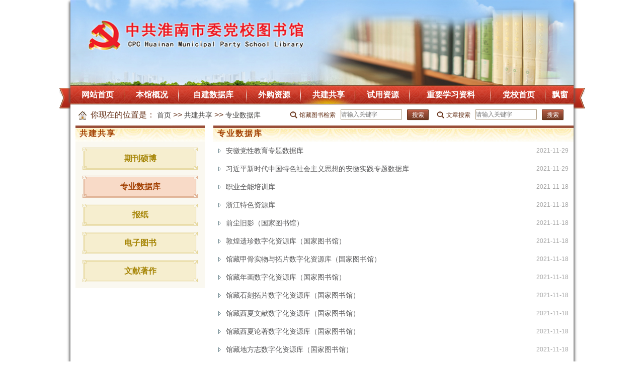

--- FILE ---
content_type: text/html;charset=UTF-8
request_url: http://tsg.hndx.ah.cn/node/2647
body_size: 3976
content:
<!DOCTYPE HTML PUBLIC "-//W3C//DTD HTML 4.01//EN" "http://www.w3.org/TR/html4/strict.dtd">
<html lang="zh-cmn-Hans">
<head>
<meta http-equiv="Content-type" content="text/html; charset=utf-8">
<meta http-equiv="X-UA-Compatible" content="IE=edge,chrome=1">
<meta name="renderer" content="webkit">
<meta http-equiv="Pragma" content="no-cache">
<meta http-equiv="Cache-Control" content="no-cache">
<meta http-equiv="Expires" content="0">
<link rel="shortcut icon" href="/uploads/50/image/public/202205/20220526092437_l2jr3844nx.png" type="image/x-icon" >
<link rel="icon" href="/uploads/50/image/public/202205/20220526092437_l2jr3844nx.png" sizes="32x32" >
<meta name="keywords" content="网站首页" />
<meta name="description" content="网站首页" />
<title>
	淮南市委党校图书馆
</title>
<script type="text/javascript" src="/template/56/DGXXM01/_files/js/jquery-3.4.1.min.js"></script>
<script type="text/javascript" src="/template/56/DGXXM01/_files/js/jquery.SuperSlide.2.1.3.js"></script>
<script type="text/javascript" src="/template/56/DGXXM01/_files/js/nav.js"></script>
<link rel="stylesheet" type="text/css" href="/template/56/DGXXM01/_files/css/reset.css">
<link rel="stylesheet" type="text/css" href="/template/56/DGXXM01/_files/css/style.css">
<!--<link rel="stylesheet" type="text/css" href="/template/56/DGXXM01/_files/css/ie.css"> -->
</head>
<body>
    <div class="main">
        <div class="header">
            <div class="header_bj">         
                <img src="/uploads/56/image/public/202205/20220526104844_8kfgfibdij.jpg"> 
                <p ></p>
                <p ></p>
            </div>
            <div class="nav">
                <table class="header-nav">
                    <tr>
                        <td class="header-nav-td  "><a href="http://tsg.hndx.ah.cn:80/"  class="header-nav-li">网站首页</a></td>
                         
                        <td class="header-nav-td
">
                            
                            <a href="http://tsg.hndx.ah.cn:80/node/2638" class="header-nav-li">本馆概况</a> 
                            <div class="header-subnav leiA">
                                 
                                <div class="header-subnav-li_c">
                                    
                                    <a href="http://tsg.hndx.ah.cn:80/node/2639" class="header-subnav-li">信息公告</a>                                  </div>
                                
                                <div class="header-subnav-li_c">
                                    
                                    <a href="http://tsg.hndx.ah.cn:80/node/2640" class="header-subnav-li">工作动态</a>                                  </div>
                                
                                <div class="header-subnav-li_c">
                                    
                                    <a href="http://tsg.hndx.ah.cn:80/node/2641" class="header-subnav-li">服务指南</a>                                  </div>
                                
                                <div class="header-subnav-li_c">
                                    
                                    <a href="http://tsg.hndx.ah.cn:80/node/2642" class="header-subnav-li">规章制度</a>                                  </div>
                                 
                            </div>
                        </td>
                        
                        <td class="header-nav-td
">
                            
                            <a href="http://tsg.hndx.ah.cn:80/node/2643" class="header-nav-li">自建数据库</a> 
                            <div class="header-subnav leiA">
                                  
                            </div>
                        </td>
                        
                        <td class="header-nav-td
">
                            
                            <a href="http://tsg.hndx.ah.cn:80/node/2644" class="header-nav-li">外购资源</a> 
                            <div class="header-subnav leiA">
                                  
                            </div>
                        </td>
                        
                        <td class="header-nav-td
 onthis
                        ">
                            
                            <a href="http://tsg.hndx.ah.cn:80/node/2645" class="header-nav-li">共建共享</a> 
                            <div class="header-subnav leiA">
                                 
                                <div class="header-subnav-li_c">
                                    
                                    <a href="http://tsg.hndx.ah.cn:80/node/2646" class="header-subnav-li">期刊硕博</a>                                  </div>
                                
                                <div class="header-subnav-li_c">
                                    
                                    <a href="http://tsg.hndx.ah.cn:80/node/2647" class="header-subnav-li">专业数据库</a>                                  </div>
                                
                                <div class="header-subnav-li_c">
                                    
                                    <a href="http://tsg.hndx.ah.cn:80/node/2648" class="header-subnav-li">报纸</a>                                  </div>
                                
                                <div class="header-subnav-li_c">
                                    
                                    <a href="http://tsg.hndx.ah.cn:80/node/2649" class="header-subnav-li">电子图书</a>                                  </div>
                                
                                <div class="header-subnav-li_c">
                                    
                                    <a href="http://tsg.hndx.ah.cn:80/node/2650" class="header-subnav-li">文献著作</a>                                  </div>
                                 
                            </div>
                        </td>
                        
                        <td class="header-nav-td
">
                            
                            <a href="http://tsg.hndx.ah.cn:80/node/2651" class="header-nav-li">试用资源</a> 
                            <div class="header-subnav leiA">
                                  
                            </div>
                        </td>
                        
                        <td class="header-nav-td
">
                            
                            <a href="http://tsg.hndx.ah.cn:80/node/2652" class="header-nav-li">重要学习资料</a> 
                            <div class="header-subnav leiA">
                                 
                                <div class="header-subnav-li_c">
                                    
                                    <a href="http://tsg.hndx.ah.cn:80/node/2653" class="header-subnav-li">学员学习资料</a>                                  </div>
                                
                                <div class="header-subnav-li_c">
                                    
                                    <a href="http://tsg.hndx.ah.cn:80/node/2654" class="header-subnav-li">法律法规</a>                                  </div>
                                
                                <div class="header-subnav-li_c">
                                    
                                    <a href="http://tsg.hndx.ah.cn:80/node/2655" class="header-subnav-li">学习参考</a>                                  </div>
                                
                                <div class="header-subnav-li_c">
                                    
                                    <a href="http://tsg.hndx.ah.cn:80/node/2656" class="header-subnav-li">学习课件</a>                                  </div>
                                 
                            </div>
                        </td>
                        
                        <td class="header-nav-td
">
                            
                            <a href="https://www.hnctedu.cn/site-hnswdx" class="header-nav-li">党校首页</a> 
                            <div class="header-subnav leiA">
                                  
                            </div>
                        </td>
                        
                        <td class="header-nav-td
">
                            
                            <a href="http://tsg.hndx.ah.cn:80/node/2695" class="header-nav-li">飘窗</a> 
                            <div class="header-subnav leiA">
                                  
                            </div>
                        </td>
                         
                    </tr>
                </table>
            </div>
        </div>
        <div class="content_list">
            <div class="header_search">
<div class="view-head-location">
    你现在的位置是：
    <a href="http://tsg.hndx.ah.cn:80/">首页</a>
    <span class="view-head-location-sp">&gt;&gt;</span>


    <a href="http://tsg.hndx.ah.cn:80/node/2645">共建共享</a>
     <span class="view-head-location-sp">&gt;&gt;</span> 



    <a href="http://tsg.hndx.ah.cn:80/node/2647">专业数据库</a>
    

</div>
<div class="search" style="right: 278px;">
        <i>馆藏图书检索</i>
        <input type="text" id="search2" name="q" value="" class="left search-input" autocomplete="off" placeholder="请输入关键字">
        <button type="submit" id="searchBtn2" class="left search-btn" onclick="window.location.href = 'http://192.168.71.20:8089/opac/?q=%E8%AF%B7%E8%BE%93%E5%85%A5%E5%85%B3%E9%94%AE%E8%AF%8D&hl=zh-CN&submit='">搜索</button>                      
        <div class="clear"></div>
</div>
<div class="search">
    <form action="http://tsg.hndx.ah.cn:80/search" method="get">
        <i>文章搜索</i>
        <input type="text" id="search" name="q" value="" class="left search-input" autocomplete="off" placeholder="请输入关键字" />
        <button type="submit" id="searchBtn" class="left search-btn">搜索</button>                      
        <div class="clear"></div>
    </form>
</div>
<div class="clear"></div>
                <div class="clear"></div>
            </div>
            <div class="list-left">
<div class="sidebar">
    <div class="sidebar-nav">
        <div class="sidebar-nav-title"> <span>共建共享</span></div>
        <ul>

                    <li><a href="http://tsg.hndx.ah.cn:80/node/2646" class=" sidebar-nav-li">期刊硕博</a></li>


                    <li><a href="http://tsg.hndx.ah.cn:80/node/2647" class=" on">专业数据库</a></li>


                    <li><a href="http://tsg.hndx.ah.cn:80/node/2648" class=" sidebar-nav-li">报纸</a></li>


                    <li><a href="http://tsg.hndx.ah.cn:80/node/2649" class=" sidebar-nav-li">电子图书</a></li>


                    <li><a href="http://tsg.hndx.ah.cn:80/node/2650" class=" sidebar-nav-li">文献著作</a></li>

        </ul>
    </div>
</div>
            </div>
            <div class="list-right">
                <div class="channel">
                    <a href="javascript:;" class="channeltitle"><span>专业数据库</span></a>

                    <div class="view-body">
                        <ul class="channelul">
                            <li>
                                <a href=" http://tsg.hndx.ah.cn:80/info/42618" target="_blank" title="安徽党性教育专题数据库">安徽党性教育专题数据库</a>
                                <i class= ""></i>
                                <span class="view-list-date">2021-11-29</span>
                            </li>
                            <li>
                                <a href=" http://tsg.hndx.ah.cn:80/info/42617" target="_blank" title="习近平新时代中国特色社会主义思想的安徽实践专题数据库">习近平新时代中国特色社会主义思想的安徽实践专题数据库</a>
                                <i class= ""></i>
                                <span class="view-list-date">2021-11-29</span>
                            </li>
                            <li>
                                <a href="  https://zyk.bjadks.com/ " target="_blank" title="职业全能培训库">职业全能培训库</a>
                                <i class= ""></i>
                                <span class="view-list-date">2021-11-18</span>
                            </li>
                            <li>
                                <a href=" http://diglweb.zjlib.cn:8081/zjtsg/qk/qk_dl.htm  " target="_blank" title="浙江特色资源库 ">浙江特色资源库 </a>
                                <i class= ""></i>
                                <span class="view-list-date">2021-11-18</span>
                            </li>
                            <li>
                                <a href=" http://read.nlc.cn/allSearch/searchList?searchType=36&amp;amp;showType=1&amp;amp;pageNo=1" target="_blank" title="前尘旧影（国家图书馆）">前尘旧影（国家图书馆）</a>
                                <i class= ""></i>
                                <span class="view-list-date">2021-11-18</span>
                            </li>
                            <li>
                                <a href=" http://dportal.nlc.cn:8332/V/KB9EGSPKQ2DA1V2SPN16G3YN6XFI3RAG4S5VUXVCKYTYIIJG4H-06239?func=native-link&amp;amp;resource=NLC01876" target="_blank" title=" 敦煌遗珍数字化资源库（国家图书馆）  "> 敦煌遗珍数字化资源库（国家图书馆）  </a>
                                <i class= ""></i>
                                <span class="view-list-date">2021-11-18</span>
                            </li>
                            <li>
                                <a href=" http://read.nlc.cn/specialResourse/jiaguIndex " target="_blank" title="馆藏甲骨实物与拓片数字化资源库（国家图书馆）">馆藏甲骨实物与拓片数字化资源库（国家图书馆）</a>
                                <i class= ""></i>
                                <span class="view-list-date">2021-11-18</span>
                            </li>
                            <li>
                                <a href=" http://read.nlc.cn/allSearch/searchList?searchType=29&amp;amp;showType=1&amp;amp;pageNo=1" target="_blank" title="馆藏年画数字化资源库（国家图书馆） ">馆藏年画数字化资源库（国家图书馆） </a>
                                <i class= ""></i>
                                <span class="view-list-date">2021-11-18</span>
                            </li>
                            <li>
                                <a href=" http://read.nlc.cn/allSearch/searchList?searchType=34&amp;amp;showType=1&amp;amp;pageNo=1" target="_blank" title="馆藏石刻拓片数字化资源库（国家图书馆）  ">馆藏石刻拓片数字化资源库（国家图书馆）  </a>
                                <i class= ""></i>
                                <span class="view-list-date">2021-11-18</span>
                            </li>
                            <li>
                                <a href=" http://read.nlc.cn/allSearch/searchList?searchType=37&amp;amp;showType=1&amp;amp;pageNo=1" target="_blank" title="馆藏西夏文献数字化资源库（国家图书馆）">馆藏西夏文献数字化资源库（国家图书馆）</a>
                                <i class= ""></i>
                                <span class="view-list-date">2021-11-18</span>
                            </li>
                            <li>
                                <a href=" http://mylib.nlc.cn/web/guest/xixialunzhu" target="_blank" title="馆藏西夏论著数字化资源库（国家图书馆）">馆藏西夏论著数字化资源库（国家图书馆）</a>
                                <i class= ""></i>
                                <span class="view-list-date">2021-11-18</span>
                            </li>
                            <li>
                                <a href=" http://read.nlc.cn/allSearch/searchList?searchType=12&amp;amp;showType=1&amp;amp;pageNo=1 " target="_blank" title="馆藏地方志数字化资源库（国家图书馆）">馆藏地方志数字化资源库（国家图书馆）</a>
                                <i class= ""></i>
                                <span class="view-list-date">2021-11-18</span>
                            </li>
                            <li>
                                <a href=" http://read.nlc.cn/allSearch/searchList?searchType=61&amp;amp;showType=1&amp;amp;pageNo=1 " target="_blank" title="民国法律数字化资源库（国家图书馆）">民国法律数字化资源库（国家图书馆）</a>
                                <i class= ""></i>
                                <span class="view-list-date">2021-11-18</span>
                            </li>
                            <li>
                                <a href=" http://www.qiusuo.net.cn/ " target="_blank" title="中国求索网">中国求索网</a>
                                <i class= ""></i>
                                <span class="view-list-date">2021-11-18</span>
                            </li>
                            <li>
                                <a href=" https://www.pishu.com.cn " target="_blank" title="皮书数据库">皮书数据库</a>
                                <i class= ""></i>
                                <span class="view-list-date">2021-11-18</span>
                            </li>
                            <li>
                                <a href=" http://vod.nlc.cn/list.php?type=wj " target="_blank" title="文津讲坛在线讲座视频库">文津讲坛在线讲座视频库</a>
                                <i class= ""></i>
                                <span class="view-list-date">2021-11-18</span>
                            </li>
                            <li>
                                <a href=" http://www.dachengdata.com/" target="_blank" title="大成故纸堆数据库">大成故纸堆数据库</a>
                                <i class= ""></i>
                                <span class="view-list-date">2021-11-18</span>
                            </li>
                            <li>
                                <a href=" https://tsg.ccps.gov.cn/index.shtml" target="_blank" title="中央党校图书和文化馆数字资源 ">中央党校图书和文化馆数字资源 </a>
                                <i class= ""></i>
                                <span class="view-list-date">2021-11-18</span>
                            </li>
                            <li>
                                <a href=" http://tsg.hndx.ah.cn:80/info/42600" target="_blank" title="省委党校数字资源">省委党校数字资源</a>
                                <i class= ""></i>
                                <span class="view-list-date">2021-11-18</span>
                            </li>
                            <li>
                                <a href=" http://dportal.nlc.cn:8332/zylb/zylb_szzymh_zhjs.htm" target="_blank" title="国家图书馆数字资源">国家图书馆数字资源</a>
                                <i class= ""></i>
                                <span class="view-list-date">2021-11-18</span>
                            </li>
                        </ul>
                    </div>
<div class="view-page">
            <div class="pagechange">
                <a  class="view-page-btn" >上一页</a>
                <a  class="view-page-btn on"  >1</a>
                <a  class="view-page-btn"  href="http://tsg.hndx.ah.cn:80/node/2647_2" >2</a>
                <a class="view-page-btn" href="http://tsg.hndx.ah.cn:80/node/2647_2">下一页</a>
            </div>
        </div>
                </div>
            </div>
            <div class="clear"></div>
        </div>
      <div class="footer">
        <div class="footer_0">
          <a id="fiex" href="#"></a>
        </div>
        <div class="footer_1">
            <p>
            </p>
            <p>
              版权所有 淮南市委党校图书馆&thinsp;
              技术支持：中国电信
            </p> 
            <p>地址：安徽省淮南市田家庵区广场南路6号&thinsp;
              联系电话： 0554-6644664 
            </p>
            <p>
              <a href="https://beian.miit.gov.cn/"  target="_blank">备案：ICP备08101834号</a>
            </p>
          <img src="/template/56/DGXXM01/_files/img/foot-symbol.png" class="jg"/>
        </div>
      </div>
      <script>
        $('#searchBtn').click(function(){
          if($('#search').val().length<1){
            alert('请输入关键词');
            return false;
          }
        });
      </script>
<script type="text/javascript" src="/template/56/DGXXM01/_files/js/bodyReady.js"></script>
<script type="text/javascript">
		document.write(unescape("%3Cscript src='/visit_log%3FsiteId%3D56%26nodeid%3D2647%26url%3D")+encodeURIComponent(document.location.href)+unescape("%26referrer%3D")+encodeURIComponent(document.referrer)+unescape("' type='text/javascript'%3E%3C/script%3E"));
bodyReady(function(){
		$.ajax({
			cache :false,url:"/node_views/2647?d="+new Date().getTime(),
			success:function(data){
				data && $(".info_views").text(data);
			}
		});
});
</script>
                
</div>
</body>

</html>


--- FILE ---
content_type: text/css
request_url: http://tsg.hndx.ah.cn/template/56/DGXXM01/_files/css/style.css
body_size: 33812
content:
body{min-width:1050px;/*background:url(../img/body_bj.png) -18px -20px*/font-family:'微软雅黑',"Microsoft YaHei",Arial, Helvetica, sans-serif;}
body .clear{clear:both;width:0;height:0}
body a{text-decoration:none}
body .Inew{padding-left:8px;display:inline-block;width:23px;height:11px;background:url(../img/new.png) no-repeat right center}
body .main{width:1050px;margin:0 auto;background:url(../img/caid.png) no-repeat center 175px}
body .main .header{width:1000px;margin:0 auto;background:#fff;box-shadow:5px 0 5px -3px #585858,-5px 0 5px -3px #585858}
body .main .header .header_bj{height:170px;position:relative}
body .main .header .header_bj img{width:1000px;height:170px}
body .main .header .header_bj p{display:block;position:absolute;left:40px}
body .main .header .header_bj p:nth-child(2){top:50px;font-size:44px;color:#000;font-weight:900}
body .main .header .header_bj p:last-child{top:100px;left:48px;font-size:16px;color:#000;font-weight:500;letter-spacing:3px}
body .main .header .nav{height:38px;background:url(../img/nav.png) no-repeat center 0}
body .main .header .nav table.header-nav{width:100%;height:100%}
body .main .header .nav table.header-nav tbody tr td.header-nav-td{line-height:38px;text-align:center;background:url(../img/nav_bian.png) no-repeat center right;position:relative}
body .main .header .nav table.header-nav tbody tr td.header-nav-td .header-nav-li{display:block;width:100%;height:100%;line-height:38px;font-size:16px;color:#fff;font-weight:600}
body .main .header .nav table.header-nav tbody tr td.header-nav-td .header-nav-li:hover{background:url(../img/cc.png) no-repeat center 0;color:#fff}
body .main .header .nav table.header-nav tbody tr td.header-nav-td .header-subnav{display:none;width:100%;position:absolute;top:38px;left:0;border-top:1px solid #73381c;background:#fde5de;z-index:2;min-width: 85px;}
body .main .header .nav table.header-nav tbody tr td.header-nav-td .header-subnav .header-subnav-li_c .header-subnav-li{display:block;width:100%;height:25px;padding:0;margin:0;border-bottom:1px solid #f2d8d6;line-height:25px;color:#000;font-size:12px}
body .main .header .nav table.header-nav tbody tr td.header-nav-td .header-subnav .header-subnav-li_c .header-subnav-li:hover{background:#ffddd9}
body .main .header .nav table.header-nav tbody tr td.header-nav-td:last-child{background:0 0}
body .main .header .nav table.header-nav tbody tr td.onthis .header-nav-li{background:url(../img/cc.png) no-repeat center 0}
body .main .content{width:980px;min-height:600px;margin:0 auto;padding:0 10px;background:#fff;box-shadow:5px 0 5px -3px #585858,-5px 0 5px -3px #585858}
body .main .content .header_search{height:42px;position:relative}
body .main .content .header_search .header_shijian{display:block;position:absolute;left:10px;top:50%;height:16px;margin-top:-8px;background:url(../img/rili.png) no-repeat 0 0;text-indent:20px;font-size:14px;color:#000}
body .main .content .header_search .search{position:absolute;right:10px;top:50%;margin-top:-11px}
body .main .content .header_search .search form i,.search  i{display:inline-block;height:14px;float:left;margin-top:4px;line-height:14px;text-indent:19px;font-size:12px;color:#632d13;background:url(../img/icon12.png) no-repeat 0 0}
body .main .content .header_search .search form #search,#search2{display:inline-block;float:left;width:120px;height:18px;margin:0;padding:0;margin-left:10px;border:1px solid #ab997f;font-size:12px;color:#632d13}
body .main .content .header_search .search form #searchBtn,#searchBtn2{display:inline-block;float:left;width:43px;height:22px;margin:0;padding:0;border:none;margin-left:10px;background:url(../img/anniu.png) no-repeat;font-size:12px;color:#fff;cursor:pointer}
body .main .content .content_1{padding-bottom:15px}
body .main .content .content_1 .content_1_left{float:left;width:715px}
body .main .content .content_1 .content_1_left .content_1_wxxw{width:100%;height:265px}
body .main .content .content_1 .content_1_left .content_1_wxxw .content_1_wxxw_hd{width:100%;height:25px;border-top:5px solid #9a4e38;margin-bottom:5px;background:url(../img/content1_hd.png) repeat-x}
body .main .content .content_1 .content_1_left .content_1_wxxw .content_1_wxxw_hd .content_1_wxxw_hd_bt{display:inline-block;padding-left:5px;margin-top:5px;font-size:18px;font-family:"Adobe Heiti Std";color:#9a4e38;font-weight:700}
body .main .content .content_1 .content_1_left .content_1_wxxw .content_1_wxxw_hd .content_1_wxxw_hd_xbt{margin-left:10px;font-size:14px;font-family:STXinwei;color:#b59e61;font-weight:700}
body .main .content .content_1 .content_1_left .content_1_wxxw .content_1_wxxw_bd{height:230px;background:url(../img/wxxw_hd.png) no-repeat 0 bottom}
body .main .content .content_1 .content_1_left .content_1_wxxw .content_1_wxxw_bd .content_1_wxxw_bd_lunbotu{float:left;width:276px;height:206px;border:1px solid #d5d5d5;margin-top:5px;margin-left:15px}
body .main .content .content_1 .content_1_left .content_1_wxxw .content_1_wxxw_bd .content_1_wxxw_bd_lunbotu .slideBox{width:270px;height:200px;margin:0 auto;margin-top:2px;overflow:hidden;position:relative;border:1px solid #ddd}
body .main .content .content_1 .content_1_left .content_1_wxxw .content_1_wxxw_bd .content_1_wxxw_bd_lunbotu .slideBox .hd{width:80px;height:30px;position:absolute;right:0;bottom:0;overflow:hidden;z-index:1}
body .main .content .content_1 .content_1_left .content_1_wxxw .content_1_wxxw_bd .content_1_wxxw_bd_lunbotu .slideBox .hd ul{position:absolute;right:5px;bottom:6px;overflow:hidden;zoom:1;float:left}
body .main .content .content_1 .content_1_left .content_1_wxxw .content_1_wxxw_bd .content_1_wxxw_bd_lunbotu .slideBox .hd ul li{float:left;width:15px;height:15px;background:url(../img/li_y.png) no-repeat 4px 4px;cursor:pointer}
body .main .content .content_1 .content_1_left .content_1_wxxw .content_1_wxxw_bd .content_1_wxxw_bd_lunbotu .slideBox .hd ul .on{background:url(../img/li_u.png) no-repeat 4px 4px;color:#fff}
body .main .content .content_1 .content_1_left .content_1_wxxw .content_1_wxxw_bd .content_1_wxxw_bd_lunbotu .slideBox .bd{position:relative;height:100%;z-index:0}
body .main .content .content_1 .content_1_left .content_1_wxxw .content_1_wxxw_bd .content_1_wxxw_bd_lunbotu .slideBox .bd li{zoom:1;vertical-align:middle}
body .main .content .content_1 .content_1_left .content_1_wxxw .content_1_wxxw_bd .content_1_wxxw_bd_lunbotu .slideBox .bd li a img{width:270px;height:200px;display:block}
body .main .content .content_1 .content_1_left .content_1_wxxw .content_1_wxxw_bd .content_1_wxxw_bd_lunbotu .slideBox .bd li a span{display:block;width:270px;height:30px;position:absolute;left:0;bottom:0;background:#000;opacity:.7;z-index:2}
body .main .content .content_1 .content_1_left .content_1_wxxw .content_1_wxxw_bd .content_1_wxxw_bd_lunbotu .slideBox .bd li a span p{display:block;width:200px;line-height:30px;text-indent:5px;font-size:12px;color:#fff;overflow:hidden;text-overflow:ellipsis;white-space:nowrap}
body .main .content .content_1 .content_1_left .content_1_wxxw .content_1_wxxw_bd .content_1_wxxw_bd_zx{float:right}
body .main .content .content_1 .content_1_left .content_1_wxxw .content_1_wxxw_bd .content_1_wxxw_bd_zx .content_1_wxxw_bd_zxLi{width:400px;height:29px;line-height:30px;border-bottom:1px dashed #baac85;background:url(../img/xytub.png) no-repeat 10px 10px;background-size:5px}
body .main .content .content_1 .content_1_left .content_1_wxxw .content_1_wxxw_bd .content_1_wxxw_bd_zx .content_1_wxxw_bd_zxLi a{display:inline-block;float:left;margin-left:30px;font-size:14px;color:#000;overflow:hidden;text-overflow:ellipsis;white-space:nowrap}
body .main .content .content_1 .content_1_left .content_1_wxxw .content_1_wxxw_bd .content_1_wxxw_bd_zx .content_1_wxxw_bd_zxLi a:hover{color:#a44306}
body .main .content .content_1 .content_1_left .content_1_wxxw .content_1_wxxw_bd .content_1_wxxw_bd_zx .content_1_wxxw_bd_zxLi span{display:inline-block;float:right;margin-right:10px;font-size:12px;color:#a8a9a9}
body .main .content .content_1 .content_1_left .content_1_xwgk{width:100%;height:199px;padding-top:5px;border-bottom:1px solid #f6e6dc;background:url(../img/50-9.png) no-repeat center bottom}
body .main .content .content_1 .content_1_left .content_1_xwgk .content_1_xwgk_hd{float:left;width:55px;height:180px;/*background:url(../img/299.png) no-repeat 3px 5px*/}
body .main .content .content_1 .content_1_left .content_1_xwgk .content_1_xwgk_hd a{display:block;line-height:42px;font-size:32px;font-family:"Adobe Heiti Std";color:#a44306;font-weight:bolder;margin-top:15px;margin-left:13px}
body .main .content .content_1 .content_1_left .content_1_xwgk .content_1_xwgk_bd{float:right;width:635px;margin-right:10px}
body .main .content .content_1 .content_1_left .content_1_xwgk .content_1_xwgk_bd .content_1_xwgk_bd_Li{width:100%;height:29px;line-height:30px;border-bottom:1px dashed #baac85;background:url(../img/xytub.png) no-repeat 10px 10px;background-size:5px}
body .main .content .content_1 .content_1_left .content_1_xwgk .content_1_xwgk_bd .content_1_xwgk_bd_Li a{display:inline-block;float:left;margin-left:30px;font-size:14px;color:#000;overflow:hidden;text-overflow:ellipsis;white-space:nowrap}
body .main .content .content_1 .content_1_left .content_1_xwgk .content_1_xwgk_bd .content_1_xwgk_bd_Li a:hover{color:#a44306}
body .main .content .content_1 .content_1_left .content_1_xwgk .content_1_xwgk_bd .content_1_xwgk_bd_Li span{display:inline-block;float:right;margin-right:10px;font-size:12px;color:#a8a9a9}
body .main .content .content_1 .content_1_right{float:right;width:255px;height:470px}
body .main .content .content_1 .content_1_right .content_1_right_hd{width:100%;height:25px;border-top:5px solid #9a4e38;background:url(../img/content1_hd.png) repeat-x}
body .main .content .content_1 .content_1_right .content_1_right_hd .content_1_right_hd_bt{display:inline-block;padding-left:5px;margin-top:5px;font-size:18px;font-family:"Adobe Heiti Std";color:#9a4e38;font-weight:700}
body .main .content .content_1 .content_1_right .content_1_right_bd{height:440px;background:#faf8f0}
body .main .content .content_1 .content_1_right .content_1_right_bd .content_1_right_bd_Li{width:230px;height:59px;margin:0 auto;line-height:50px;border-bottom:1px dashed #ddd;background:url(../img/laba.png) no-repeat 5px 20px}
body .main .content .content_1 .content_1_right .content_1_right_bd .content_1_right_bd_Li a{display:block;width:200px;height:50px;margin-left:30px;padding-top:9px;line-height:23px;font-size:14px;color:#000}
body .main .content .content_1 .content_1_right .content_1_right_bd .content_1_right_bd_Li a span{color:#92190a;font-size: 14px;}
body .main .content .content_1 .content_1_right .content_1_right_bd .content_1_right_bd_Li a.Inew{background:url(../img/new.png) no-repeat right 3px}
body .main .content .content_1 .content_1_right .content_1_right_bd .content_1_right_bd_Li a:hover{color:#a44306}
body .main .content .content_2{width:980px;height:162px;background:url(../img/lbt_bj.png) no-repeat center 0;background-size:980px;padding-bottom:35px}
body .main .content .content_3{width:970px;height:220px;padding:0 5px}
body .main .content .content_3 .content_3_left{float:left;width:455px}
body .main .content .content_3 .content_3_left .hd{height:22px;background:url(../img/xiangyun.png) no-repeat 405px 0}
body .main .content .content_3 .content_3_left .hd a{display:inline-block;border-left:5px solid #9b4f39;text-indent:15px;font-size:20px;font-family:"Adobe Heiti Std";color:#585858;font-weight:700}
body .main .content .content_3 .content_3_left .bd{padding-top:30px}
body .main .content .content_3 .content_3_left .bd .bd_img{display:block;float:left;width:115px;height:145px;position:relative}
body .main .content .content_3 .content_3_left .bd .bd_img img{width:100%;height:100%}
body .main .content .content_3 .content_3_left .bd .bd_img span{width:100%;height:30px;position:absolute;left:0;bottom:0;background:#000;opacity:.7;text-align:center;line-height:30px;font-size:12px;color:#fff}
body .main .content .content_3 .content_3_left .bd .bd_Lb{float:right;width:305px;margin-right:15px}
body .main .content .content_3 .content_3_left .bd .bd_Lb .bd_xq{display:block;width:100%;height:29px;line-height:26px;border-bottom:1px dashed #d2d0d0}
body .main .content .content_3 .content_3_left .bd .bd_Lb .bd_xq .bd_lm{display:block;float:left;font-size:12px;color:#9b4f39}
body .main .content .content_3 .content_3_left .bd .bd_Lb .bd_xq .bd_bd{display:block;float:left;font-size:14px;color:#000;overflow:hidden;text-overflow:ellipsis;white-space:nowrap}
body .main .content .content_3 .content_3_left .bd .bd_Lb .bd_xq .bd_bd:hover{color:#a44306}
body .main .content .content_3 .content_3_left .bd .bd_Lb .bd_xq span{display:block;float:right;font-size:12px;color:#949292}
body .main .content .content_3 .content_3_right{float:right;width:455px}
body .main .content .content_3 .content_3_right .hd{height:22px;background:url(../img/xiangyun.png) no-repeat 405px 0}
body .main .content .content_3 .content_3_right .hd a{display:inline-block;border-left:5px solid #9b4f39;text-indent:15px;font-size:20px;font-family:"Adobe Heiti Std";color:#585858;font-weight:700}
body .main .content .content_3 .content_3_right .bd{padding-top:30px}
body .main .content .content_3 .content_3_right .bd .bd_img{display:block;float:left;width:115px;height:145px;position:relative}
body .main .content .content_3 .content_3_right .bd .bd_img img{width:100%;height:100%}
body .main .content .content_3 .content_3_right .bd .bd_img span{width:100%;height:30px;position:absolute;left:0;bottom:0;background:#000;opacity:.7;text-align:center;line-height:30px;font-size:12px;color:#fff}
body .main .content .content_3 .content_3_right .bd .bd_Lb{float:right;width:305px;margin-right:15px}
body .main .content .content_3 .content_3_right .bd .bd_Lb .bd_xq{display:block;width:100%;height:29px;line-height:26px;border-bottom:1px dashed #d2d0d0}
body .main .content .content_3 .content_3_right .bd .bd_Lb .bd_xq .bd_lm{display:block;float:left;font-size:12px;color:#9b4f39}
body .main .content .content_3 .content_3_right .bd .bd_Lb .bd_xq .bd_bd{display:block;float:left;font-size:14px;color:#000;overflow:hidden;text-overflow:ellipsis;white-space:nowrap}
body .main .content .content_3 .content_3_right .bd .bd_Lb .bd_xq .bd_bd:hover{color:#a44306}
body .main .content .content_3 .content_3_right .bd .bd_Lb .bd_xq span{display:block;float:right;font-size:12px;color:#949292}
body .main .content .content_4{height:240px;width:970px;padding:0 5px}
body .main .content .content_4 .content_4_left{float:left;width:455px}
body .main .content .content_4 .content_4_left .hd{height:22px;background:url(../img/xiangyun.png) no-repeat 405px 0}
body .main .content .content_4 .content_4_left .hd a{display:inline-block;border-left:5px solid #9b4f39;text-indent:15px;font-size:20px;font-family:"Adobe Heiti Std";color:#585858;font-weight:700}
body .main .content .content_4 .content_4_left .bd{padding-top:15px}
body .main .content .content_4 .content_4_left .bd .bd_img{display:block;width:455px;height:50px;padding-bottom:5px}
body .main .content .content_4 .content_4_left .bd .bd_img img{width:100%;height:100%}
body .main .content .content_4 .content_4_left .bd .bd_Lb{width:455px}
body .main .content .content_4 .content_4_left .bd .bd_Lb .bd_xq{display:block;width:100%;height:29px;line-height:30px;border-bottom:1px dashed #baac85;background:url(../img/dian.png) no-repeat 10px center}
body .main .content .content_4 .content_4_left .bd .bd_Lb .bd_xq .bd_bd{display:block;float:left;margin-left:25px;overflow:hidden;text-overflow:ellipsis;white-space:nowrap;font-size:14px;color:#000}
body .main .content .content_4 .content_4_left .bd .bd_Lb .bd_xq .bd_bd:hover{color:#a44306}
body .main .content .content_4 .content_4_left .bd .bd_Lb .bd_xq span{display:block;float:right;font-size:12px;color:#949292}
body .main .content .content_4 .content_4_right{float:right;width:455px}
body .main .content .content_4 .content_4_right .hd{height:22px;background:url(../img/xiangyun.png) no-repeat 405px 0}
body .main .content .content_4 .content_4_right .hd a{display:inline-block;border-left:5px solid #9b4f39;text-indent:15px;font-size:20px;font-family:"Adobe Heiti Std";color:#585858;font-weight:700}
body .main .content .content_4 .content_4_right .bd{padding-top:15px}
body .main .content .content_4 .content_4_right .bd .bd_img{display:block;width:455px;height:50px;padding-bottom:5px}
body .main .content .content_4 .content_4_right .bd .bd_img img{width:100%;height:100%}
body .main .content .content_4 .content_4_right .bd .bd_Lb{width:455px}
body .main .content .content_4 .content_4_right .bd .bd_Lb .bd_xq{display:block;width:100%;height:29px;line-height:30px;border-bottom:1px dashed #baac85;background:url(../img/dian.png) no-repeat 10px center}
body .main .content .content_4 .content_4_right .bd .bd_Lb .bd_xq .bd_bd{display:block;float:left;margin-left:25px;overflow:hidden;text-overflow:ellipsis;white-space:nowrap;font-size:14px;color:#000}
body .main .content .content_4 .content_4_right .bd .bd_Lb .bd_xq .bd_bd:hover{color:#a44306}
body .main .content .content_4 .content_4_right .bd .bd_Lb .bd_xq span{display:block;float:right;font-size:12px;color:#949292}
body .main .content .content_5{width:980px;height:70px}
body .main .content .content_5 a{display:block;float:left;margin-right:10px;width:188px;height:59px}
body .main .content .content_5 a:last-child{margin-right:0}
body .main .content_list{clear:both;position:relative;width:980px;min-height:600px;margin:0 auto;padding:0 10px;background:#fff;box-shadow:5px 0 5px -3px #585858,-5px 0 5px -3px #585858}
body .main .content_list .header_search{height:42px;position:relative}
body .main .content_list .header_search .view-head-location{display:block;float:left;height:100%;line-height:42px;background:url(../img/local.png) no-repeat 4px center;padding-left:30px;color:#632d13}
body .main .content_list .header_search .view-head-location a{font-size:14px;text-decoration:none;color:#444342}
body .main .content_list .header_search .search{position:absolute;right:10px;top:50%;margin-top:-11px}
body .main .content_list .header_search .search form i{display:inline-block;height:14px;float:left;margin-top:4px;line-height:14px;text-indent:19px;font-size:12px;color:#632d13;background:url(../img/icon12.png) no-repeat 0 0}
body .main .content_list .header_search .search form #search{display:inline-block;float:left;width:120px;height:18px;margin:0;padding:0;margin-left:10px;border:1px solid #ab997f;font-size:12px;color:#632d13}
body .main .content_list .header_search .search form #searchBtn{display:inline-block;float:left;width:43px;height:22px;margin:0;padding:0;border:none;margin-left:10px;background:url(../img/anniu.png) no-repeat;font-size:12px;color:#fff;cursor:pointer}
body .main .content_list .list-left{float:left;width:257px}
body .main .content_list .list-left .sidebar .sidebar-nav{/*min-height:229px;*/width:100%;background:#faf8f0;margin-bottom:20px}
body .main .content_list .list-left .sidebar .sidebar-nav .sidebar-nav-title{height:32px;background:url(../img/channeltitle.png) no-repeat}
body .main .content_list .list-left .sidebar .sidebar-nav .sidebar-nav-title span{height:32px;display:block;font-size:16px;font-weight:700;padding-left:8px;line-height:32px;color:#a44306;letter-spacing:2px}
body .main .content_list .list-left .sidebar .sidebar-nav ul{margin-top:12px;margin-left:14px}
body .main .content_list .list-left .sidebar .sidebar-nav ul li{width:100%;height:56px}
body .main .content_list .list-left .sidebar .sidebar-nav ul li a{display:block;background:url(../img/dah01.png) no-repeat;width:229px;height:44px;text-align:center;font-size:16px;color:#a68506;font-weight:700;line-height:44px}
body .main .content_list .list-left .sidebar .sidebar-nav ul li a:hover,body .main .content_list .list-left .sidebar .sidebar-nav ul li a.on{background:url(../img/dah02.png);color:#a44306}
body .main .content_list .list-left .note .channeltitle{display:block;height:32px;background:url(../img/channeltitle.png) no-repeat}
body .main .content_list .list-left .note .channeltitle span{height:32px;display:block;font-size:16px;font-weight:700;padding-left:8px;line-height:32px;color:#a44306;letter-spacing:2px}
body .main .content_list .list-left .note .noteul{height:363px;padding:0 10px;background:#faf8f0}
body .main .content_list .list-left .note .noteul li{line-height:20px;height:44px;padding:5px 0;background:url(../img/laba.png) no-repeat left 15px;padding-left:15px;border-bottom:1px dashed #baac85}
body .main .content_list .list-left .note .noteul li a{display:block;color:#575758;font-size:12px;width:210px;overflow:hidden}
body .main .content_list .list-left .note .noteul li a:hover{color:#a44306}
body .main .content_list .list-left .note .noteul li span{color:#92190a;padding:0 12px;font-size:12px}
body .main .content_list .list-left .lxwm{width:100%;height:289px;background-color:#faf8f0;margin-top:20px;margin-bottom:20px}
body .main .content_list .list-left .lxwm .channeltitle{display:block;height:32px;background:url(../img/channeltitle.png) no-repeat}
body .main .content_list .list-left .lxwm .channeltitle span{height:32px;display:block;font-size:16px;font-weight:700;padding-left:8px;line-height:32px;color:#a44306;letter-spacing:2px}
body .main .content_list .list-left .lxwm .map{width:237px;height:143px;padding:4px;border:1px solid #e5d69a;margin-left:5px;margin-top:10px;margin-bottom:10px}
body .main .content_list .list-left .lxwm p{font-size:12px;line-height:23px;text-indent:15px}
body .main .content_list .list-left .lxwm p span{font-weight:700;font-size:14px;color:#a68507}
body .main .content_list .list-right{float:right;width:706px}
body .main .content_list .list-right .channel{min-height:235px;height:auto!important;height:235px;overflow:visible;width:716px;clear:both}
body .main .content_list .list-right .channel .channeltitle{display:block;height:32px;background:url(../img/channeltitle.png) no-repeat}
body .main .content_list .list-right .channel .channeltitle span{height:32px;display:block;font-size:16px;font-weight:700;padding-left:8px;line-height:32px;color:#a44306;letter-spacing:2px}
body .main .content_list .list-right .channel .view-body .channelul{/*background:url(../img/channel.png) repeat-x*/}
body .main .content_list .list-right .channel .view-body .channelul li{height:36px;line-height:36px}
body .main .content_list .list-right .channel .view-body .channelul li span{float:right;padding-right:10px;color:#a5a5a5;font-size:12px}
body .main .content_list .list-right .channel .view-body .channelul li a{display:block;float:left;background:url(../img/xytub.png) no-repeat 10px center;padding-left:25px;color:#575758;font-size:14px}
body .main .content_list .list-right .channel .view-body .channelul li a:hover,body .main .content_list .list-right .channel .view-body .channelul li a:hover+i+span{color:#a44306}
body .main .content_list .list-right .channel .view-body .channelul li i.Inew{display:inline-block;float:left;padding-top:24px;width:23px;height:11px;background:url(../img/new.png) no-repeat right center}
body .main .content_list .list-right .channel .view-page .pagechange{height:24px;line-height:24px;clear:both;width:100%;text-align:center;padding:20px 0;color:#494949;float:right;margin-right:20px}
body .main .content_list .list-right .channel .view-page .pagechange a{display:inline-block;height:24px;padding:0 10px;line-height:24px;border:1px solid #e7cfc8;text-align:center;margin-right:10px;color: #575758;}
body .main .content_list .list-right .channel .view-page .pagechange a:hover,body .main .content_list .list-right .channel .view-page .pagechange a.on{color:#9a4e38;text-decoration:none}
body .main .content_list .list-right .channel .view-page .pagechange span{font-size:12px;color:#494949}
body .main .content_info{box-shadow:5px 0 5px -3px #585858,-5px 0 5px -3px #585858}
body .main .content_info .list-right{float:right;width:706px}
body .main .content_info .list-right .channel{min-height:235px;height:auto!important;height:235px;overflow:visible;width:716px;clear:both}
body .main .content_info .list-right .channel .contitle{color:#9a4e38;margin-top:20px;font-size:24px;line-height:1.5em;font-weight:700;text-align:center;padding:20px 0}
body .main .content_info .list-right .channel .condate{line-height:28px;color:#888;text-align:center;border-bottom:1px dashed #e4e4e4;margin-right:10px}
body .main .content_info .list-right .channel .condate span{padding:0 6px;font-size:14px}
body .main .content_info .list-right .channel .content_infos{clear:both;padding:20px;overflow:hidden;box-sizing: border-box;width: 100%;}
.content_infos p{line-height:1.5;font-size:14px;overflow: hidden;}
body .main .content_info .list-right .channel .fujian{clear:both;height:15px;margin-bottom:20px;margin-left:6px;background:url(../img/diku.png) no-repeat}
body .main .content_info .list-right .channel .xinxi{clear:both;height:25px;padding-left:30px;line-height:25px;margin-left:20px}
body .main .content_info .list-right .channel .xinxi p{display:inline-block;font-size:12px;color:#a44306}
body .main .content_info .list-right .channel .xinxi a{font-size:12px;color:#000}
body .main .content_info .list-right .channel .xinxi a:hover{color:#9a4e38;text-decoration:underline}
body .main .content_info .list-right .channel .xinxi i{font-size:12px;color:#000}
body .main .content_info .list-right .channel .shang{background:url(../img/up.png) no-repeat left}
body .main .content_info .list-right .channel .xia{background:url(../img/down.png) no-repeat left;margin-bottom: 18px;}
body .main .content_photo{box-shadow:5px 0 5px -3px #585858,-5px 0 5px -3px #585858}
body .main .content_photo .list-right{float:right;width:706px}
body .main .content_photo .list-right .channel{min-height:235px;height:auto!important;overflow:visible;width:716px;clear:both}
body .main .content_photo .list-right .channel .pic{margin-top:10px}
body .main .content_photo .list-right .channel .pic li{/*width:211px;height:182px;*/float:left;margin:10px 10px;display:inline}
body .main .content_photo .list-right .channel .pic li a{/*width:211px;height:182px;*/text-align:center;color:#565656;padding:3px;display:block}
body .main .content_photo .list-right .channel .pic li a .ku{width:211px;height:161px;background:url(../img/pic.png) no-repeat;margin-bottom:10px}
body .main .content_photo .list-right .channel .pic li a .people{width:146px;height:166px;background:url(../img/pic.png) no-repeat;background-size:146px 166px;margin-bottom:10px}
body .main .content_photo .list-right .channel .pic li a .ku img{width:193px;height:146px;padding:7px 9px}
body .main .content_photo .list-right .channel .pic li a:hover {color: #a44306;}
body .main .content_photo .list-right .channel .pic li a .people img{width:120px;height:146px;padding:7px 9px}
body .main .content_photo .list-right .channel .view-page .pagechange{height:24px;line-height:24px;clear:both;width:100%;text-align:center;padding:20px 0;color:#494949;float:right;margin-right:20px}
body .main .content_photo .list-right .channel .view-page .pagechange a{display:inline-block;height:24px;padding:0 10px;line-height:24px;border:1px solid #e7cfc8;text-align:center;margin-right:10px;color: #575758;}
body .main .content_photo .list-right .channel .view-page .pagechange a:hover,body .main .content_photo .list-right .channel .view-page .pagechange a.on{color:#9a4e38;text-decoration:none}
body .main .content_photo .list-right .channel .view-page .pagechange span{font-size:12px;color:#494949}
body .main .content_search{clear:both;position:relative;width:980px;min-height:600px;margin:0 auto;padding:0 10px;background:#fff;box-shadow:5px 0 5px -3px #585858,-5px 0 5px -3px #585858}
body .main .content_search .header_search{height:42px;position:relative}
body .main .content_search .header_search .header_shijian{display:block;position:absolute;left:10px;top:50%;height:16px;margin-top:-8px;background:url(../img/rili.png) no-repeat 0 0;text-indent:20px;font-size:12px;color:#000}
body .main .content_search .header_search .search{position:absolute;right:10px;top:50%;margin-top:-11px}
body .main .content_search .header_search .search form i{display:inline-block;height:14px;float:left;margin-top:4px;line-height:14px;text-indent:19px;font-size:12px;color:#632d13;background:url(../img/icon12.png) no-repeat 0 0}
body .main .content_search .header_search .search form #search{display:inline-block;float:left;width:190px;height:18px;margin:0;padding:0;margin-left:10px;border:1px solid ab997f;font-size:12px;color:#632d13}
body .main .content_search .header_search .search form #searchBtn{display:inline-block;float:left;width:43px;height:22px;margin:0;padding:0;border:none;margin-left:10px;background:url(../img/anniu.png) no-repeat;font-size:12px;color:#fff;cursor:pointer}
body .main .content_search .list-right{width:100%}
body .main .content_search .list-right .channel{min-height:235px;height:auto!important;height:235px;overflow:visible;width:100%;clear:both;background:url(../img/channeltitle.png) repeat-x}
body .main .content_search .list-right .channel .channeltitle{display:block;float:left;height:32px}
body .main .content_search .list-right .channel .channeltitle span{height:32px;display:block;font-size:16px;font-weight:700;padding-left:8px;line-height:32px;color:#a44306;letter-spacing:2px}
body .main .content_search .list-right .channel .view-head-location-sp{float:right;height:32px;display:block;font-size:16px;font-weight:700;padding-left:8px;line-height:32px;color:#a44306;letter-spacing:2px}
body .main .content_search .list-right .channel .view-body{width:100%}
body .main .content_search .list-right .channel .view-body .channelul li{height:36px;line-height:36px}
body .main .content_search .list-right .channel .view-body .channelul li span{float:right;padding-right:10px;color:#a5a5a5;font-size:12px}
body .main .content_search .list-right .channel .view-body .channelul li a{background:url(../img/xytub.png) no-repeat 10px center;padding-left:25px;color:#575758;font-size:12px}
body .main .content_search .list-right .channel .view-body .channelul li a:hover{color:#a44306}
body .main .content_search .list-right .channel .view-page .pagechange{height:24px;line-height:24px;clear:both;width:100%;text-align:center;padding:20px 0;color:#494949;float:right;margin-right:20px}
body .main .content_search .list-right .channel .view-page .pagechange a{display:inline-block;height:24px;padding:0 10px;line-height:24px;border:1px solid #e7cfc8;text-align:center;margin-right:10px;color: #575758;}
body .main .content_search .list-right .channel .view-page .pagechange a:hover,body .main .content_search .list-right .channel .view-page .pagechange a.on{color:#9a4e38;text-decoration:none}
body .main .content_search .list-right .channel .view-page .pagechange span{font-size:12px;color:#494949}
body .main .footer{width:1000px;margin:0 auto;box-shadow:5px 0 5px -3px #585858,-5px 0 5px -3px #585858}
body .main .footer .footer_0{height:10px;background:url(../img/23-5.png) repeat-x center 0 #fff}
body .main .footer .footer_0 #fiex{display:none;width:22px;height:29px;position:fixed;left:50%;top:84%;margin-left:500px;background:url(../img/top.png) no-repeat}
body .main .footer .footer_1{height:120px;background:#992112;position: relative}
body .main .footer .footer_1 p{display:block;text-align:center;padding-top:15px;font-size:12px;color:#fff}
body .main .footer .footer_1 p a{font-size:12px;color:#fff}
a.more{height: 20px;background: url(../img/xiangyun.png) no-repeat center center;width: 40px;float: right;margin-right: 10px;border: 0!important;}
.content_1_right_hd a.more{background: url(../img/more.png) no-repeat bottom center;margin-right: 0}
.con p{line-height:2;font-size: 14px;padding: 0 15px;}
.bd a:hover span,.picMarquee-left li:hover  a,.bd_xq a:hover+i+span,.content_1_xwgk_bd_Li a:hover+i+span,.content_1_wxxw_bd_zxLi a:hover+i+span,.view-head-location a:hover{color: #a44306!important;}
body .main .footer .footer_1 p a:hover{color: #a68506!important}
.picMarquee-left li:hover  img{border:1px solid #a44306!important;}
body .main .content .content_5 a:hover img{box-shadow: 0 0 3px #000;}
.slideBox .bd a:hover span p,.content_3_right .bd .bd_img:hover span{color: #c6723d!important;}
.channel .view-head-location{height:50px;}
.jg{position: absolute;position: absolute;right: 196px;top: 36px;}
.picMarquee-left{overflow:hidden; position:relative;width:980px;}
.picMarquee-left .hd{position: absolute;height:1px;width:1px;left:0;top:0;width:100%;}
.picMarquee-left .bd{ padding:20px 10px;height:160px;box-sizing: border-box;width:100%;}
.picMarquee-left .bd ul{ overflow:hidden; zoom:1; }
.picMarquee-left .bd ul li{ margin:0 8px; float:left; _display:inline; overflow:hidden; text-align:center;  }
.picMarquee-left .bd ul li { text-align:center; }
.picMarquee-left .bd ul li img{ width:134px; height:94px; display:block; padding:2px; border:1px solid #ccc;object-fit: cover }
.picMarquee-left .bd ul li  a span{line-height:24px;color:#000;}
.picMarquee-left .bd ul li  a:hover img{ border-color:#999;  }
.applist li{float: left;width:33.333%;margin-bottom: 10px;}
.applist li a{display: inline-block;width:100%;text-align: center;}
.applist li a img{display: inline-block;width:60px;}
.applist li a:hover img{transform: scale(1.05);}
.applist span {display: inline-block;width: 100%;line-height: 24px;font-size: 14px;color: #000;text-align: center;}
#noid{opacity:0;position: absolute;top: -9999999px;}

--- FILE ---
content_type: text/plain;charset=UTF-8
request_url: http://tsg.hndx.ah.cn/node_views/2647?d=1768792310533&_=1768792309555
body_size: 33
content:
536

--- FILE ---
content_type: application/javascript; charset=utf-8
request_url: http://tsg.hndx.ah.cn/template/56/DGXXM01/_files/js/nav.js
body_size: 1674
content:
/************************导航栏******************************/
$(function() {
    var _this1 = null;
    $('.header-nav-td').hover(function() {
        _this1 = $(this);
        _this1.find('.leiA').show();
        var _this2 = null;
        _this1.find('.leiA').find('.header-subnav-li_c').hover(function() {
            _this2 = $(this);
            _this2.find('.leiB').show();
            _this2.find('.leiB').hover(function() {
                $(this).show();
            }, function() {
                $(this).hide();
            });
        }, function() {
            _this2.find('.leiB').hide();
        });
    }, function() {
        _this1.find('.leiA').hide();
    });
});
/************************针对IE的补丁******************************/
$(function() {
    var a = function getBrowserInfo() {
        var ua = navigator.userAgent.toLocaleLowerCase();
        var browserType = null;
        if (ua.match(/msie/) != null || ua.match(/trident/) != null) {
            browserType = "IE";
            browserVersion = ua.match(/msie ([\d.]+)/) != null ? ua.match(/msie ([\d.]+)/)[1] : ua.match(/rv:([\d.]+)/)[1];
        }
        $(".content_1_wxxw_hd_bt").addClass("IEcontent_1_wxxw_hd_bt");
        $(".content_1_right_hd_bt").addClass("IEcontent_1_wxxw_hd_bt");
        $(".content_1_xwgk_hd_bt").addClass("IEcontent_1_xwgk_hd_bt");
    }
    a();
});
/************************top导航******************************/
$(function() {
    $(window).scroll(function() {
        var scrollTop = $(document).scrollTop();
        if (scrollTop >= 50) {
            $('#fiex').show();
        } else {
            $('#fiex').hide();
        }
    });
});

--- FILE ---
content_type: application/javascript; charset=utf-8
request_url: http://tsg.hndx.ah.cn/template/56/DGXXM01/_files/js/bodyReady.js
body_size: 970
content:
function bodyReady(fn){
    if (window["jQuery"] && fn) {
        $(function() {
        	$.ajaxSetup({ cache:false, traditional:true, global:true, timeout:90000});
            fn.apply(this, arguments);
        });
    } else if(fn) {
        var body = document.body || document.getElementsByTagName("body")[0];
        var loadFn = body.onload;
        var t,isRun=false,retry=0,doFn = function() {
        	if(!isRun){
        		isRun = true;
        		window["jQuery"] && window["jQuery"].ajaxSetup({cache:false, traditional:true, global:true, timeout:90000});
        		loadFn && loadFn.apply(this, arguments);
        		fn && fn.apply(this, arguments);
        	}
        };
        body.onload = function() {
        	t && clearInterval(t);
        	doFn();
        };
        t=setInterval(function(){
        	if(window["jQuery"] || ++retry>=3){
        		t && clearInterval(t);
        		doFn();
        	}
        },5000);
    }
}